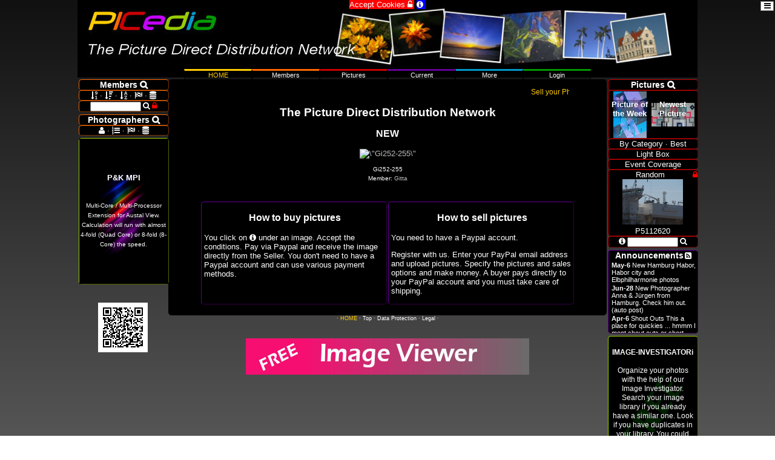

--- FILE ---
content_type: text/html; charset=utf-8
request_url: https://www.picedia.com/us/index.php
body_size: 5027
content:
<!DOCTYPE html>
<HTML><HEAD><meta charset="UTF-8"><META HTTP-EQUIV="content-language" CONTENT="en-US"><title>The Picture Direct Distribution Network </title><link rel="icon" type="image/x-icon" href="/favicon.ico"><meta name="viewport" content="width=device-width, user-scalable=yes, initial-scale=1.0"><link rel="stylesheet" href="/rd/black95.css" type="text/css" ><style>.gtab img{max-width:692px}.block img,.longtext img{max-width:572px}blockquote img{max-width:492px!important}pre{max-width:572px;overflow-x:scroll;overflow-y:auto}</style><script  >var THEME="black"; var PAGEWIDTH="1024"; var MGLANG="us"</script><script src="/rd/mg85.js" ></script><style>#f15 th{font-size:12px}#f15 td{vertical-align:top;text-align:center}#i15 img{height:77px;max-width:70px!important;margin:0px}#i15 td{width:80px;padding:0px}#promopic img{max-width:250px}#promopicd{width:270px;overflow:hidden;max-width:270px}</style></HEAD><BODY><NOSCRIPT><CENTER><IMG SRC="/rd/us_jscript.png"  ALT="" BORDER="0" WIDTH="480" HEIGHT="60"></CENTER></NOSCRIPT><center><a id=small href="small.php" title="Menu"><IMG SRC="/rd/Pblack10241.jpg" id="slide" BORDER="0" alt="" width="1024" style="max-width:1280px"></a><script  > CheckFrame(); window.focus(); </script><TABLE WIDTH="1024" CELLPADDING="0" CELLSPACING="0" id="bodytab"><TR><TD WIDTH="150" VALIGN="TOP" ALIGN="left" class="coltab"></TD><TD VALIGN="TOP" ALIGN="CENTER" ROWSPAN="2"><div id=gtab style="padding:15px;padding-top:0px;margin:0px;" class="gtab InnerArea"><h1 id="redmsg" class="h1" style="color:red;visibility:visible"></h1><FORM METHOD="POST" ACTION="nojs.php" id="fswitch"><input type="HIDDEN" name="furl"><input type="HIDDEN" name="mode"></FORM><center><MARQUEE class="highlight m600" STYLE="font-size:12px" scrolldelay=50 scrollamount=2>Sell your Photos, Paintings or Graphic Work at PICEDIA for free! Here it doesn't cost you arm and leg as with stock photo agencies. </MARQUEE><h1>The Picture Direct Distribution Network</h1><table class=m600><tr><h3>NEW</h3><div class=i460><a href=show_photo.php?4.43680><img id=lrgimg ALT=\"Gi252-255\" border=0></a><script  >var e=document.getElementById("lrgimg");e.src="/u/x489493/4/43680.jpg"</script><br><p class="sml">Gi252-255<br>Member: <a href="http://www.picedia.com/us/profile.php?4">Gitta</a><br><br></p></div></tr></table><div id=f15><TABLE width=auto style="max-width:770px;" ><TR><TD STYLE="width:300px;padding-left:4px" class=extraborder valign=top align=left><h3>How to buy pictures</h3><P class=longtext>You click on <samp>&#xF05A;</samp> under an image. Accept the conditions. Pay via Paypal and receive the image directly from the Seller. You don't need to have a Paypal account and can use various payment methods.</p></TD><TD STYLE="width:300px;padding-left:4px" class=extraborder valign=top align=left><center><h3>How to sell pictures</h3></center><div class=longtext><P>You need to have a Paypal account.</p><P>Register with us. Enter your PayPal email address and upload pictures. Specify the pictures and sales options and make money. A buyer pays directly to your PayPal account and you must take care of shipping.</p></div></TD></TR></TABLE></div></center></div><center><DIV id=bmenu CLASS="tny"  ALIGN="CENTER">&middot; <A class="nobr" HREF="index.php">HOME</A> &middot;<span id=totop> <A class="nobr" HREF="#">Top</A> &middot;</span> <A class="nobr" HREF="privacy.php">Data Protection</A> &middot; <A class="nobr" HREF="legal.php">Legal</A> &middot;</DIV><center><br><div style="width:468px;height:70px;"><div id=gg style="visibility:visible;display:block"><P><a  href="https://www.encoco.net/us/ImageViewer.html" title="Image Viewer"><img src="/rd/imgcomp.jpg" alt="Image Viewer" border=0><br></a></P></div></div></center></center><BR><BR> </td><TD class="coltab" align=left><div id=topmenucont style="position:absolute;z-index:3;left:0px;width:100%;margin-top:-20px;"><center><table><tr><td><div id=topmenu class=topmenu0 style="" ONMOUSEOVER="AdOff();" ONMOUSEOUT="AdOn();"><ul><li class=" mm1 mt1"><a href="index.php" >HOME</a><ul><li style="display:none"></li></ul></li><li class="mm2 mt2"><a href="showallnewest.php" >Members</a><ul><li><a href="photographer_db.php" >Photographers <samp>&#xF002;</samp> </a><ul class=menuright><li> <a href="photographer_index.php" target=_top title="Photo Index" class=FA>&#xf007;</a> &middot; <a href="photographer_list.php" target=_top title="A-Z" class=FA>&#xf0cb;</a> &middot; <a href="photographers_by_country.php" target=_top title="Photographers by Country" class=FA>&#xf11e;</a> &middot; <a href="photographer_db.php" target=_top title="Photographer Database" class=FA>&#xf1c0;</a> </li><li style="display:none"></li></ul></li><li ><a href="fans.php">Fans</a></li><li><a href="member_db.php" >Members <samp>&#xF002;</samp> </a><ul class=menuright><li> <a href="showallnewest.php" target=_top title="Newest Members first" class=FA>&#xf163;</a> &middot; <a href="mostpopular.php" target=_top title="Most popular members first" class=FA>&#xf161;</a> &middot; <a href="members.php" target=_top title="Alphabetical Index" class=FA>&#xf15d;</a> &middot; <a href="members_by_country.php" target=_top title="Members By Country" class=FA>&#xf11e;</a> &middot; <a href="member_db.php" target=_top title="Member Database" class=FA>&#xf1c0;</a> </li><li><FORM METHOD="POST" ACTION="xcms.php" style="margin:0" ID="qqsix2"><INPUT TYPE="TEXT" NAME="qsearch" SIZE="14" MAXLENGTH="64" class="qsearch" style="font-size:9px" readonly=readonly><a class="FA" onclick="ById('qqsix2').submit();" href="#" title="quick search; Enter ID, beginning of User Name or email address"> &#xf002; </a> <samp style="font-family:FA;color:red">&#xf023;</samp></FORM></LI><li style="display:none"></li></ul></li><li ><a href="al_logon.php">Login</a></li><li ><a href="register.php">Register</a></li><li style="display:none"></li></ul></li><li class="mm3 mt3"><a href="pictures_by_category.html" >Pictures</a><ul><LI class=mfpic2><a class="MFpic" style="height:78px;width:71px;background-repeat:no-repeat;background-position:center center;background-image:url(/u/u/t/pow35094.t.jpg);" href="picture_of_the_week.php"><span><br><b class="tr20">Picture of the Week</b></span></a><a class="MFpic" style="height:78px;width:71px;background-repeat:no-repeat;background-position:center center;background-image:url(/u/u/t/new43680.t.jpg);" href="gallery.php"><span><br><b class="tr20">Newest Picture</b></span></a></LI><li ><a href="pictures_by_category.html">By Category</a></li><li ><a href="lightbox_info.php">Light Box</a></li><li ><a href="event_coverage.php">Event Coverage</a></li><li ><a href="pictures_by_random.html">Random</a></li><li ><a href="best_pictures_by_ViewCount.html">Best Of The Best</a></li><li><FORM METHOD="GET" ACTION="gallery.php" style="margin:0" ID="qqsig1"><a class="FA" title="Info" href="#"  onClick="document.location='searchphotos.php';"> &#xf05a; </a><INPUT TYPE="TEXT" NAME="qsearch" SIZE="14" MAXLENGTH="64" class="qsearch" style="font-size:9px" ><a class="FA" onclick="ById('qqsig1').submit();" href="#" title="Search in photo captions"> &#xf002; </a></FORM></LI><li style="display:none"></li></ul></li><li class="mm4 mt4"><a href="news.php" >Current</a><ul><li><a href="news.php" >Announcements</a><ul class=menuright><li style="display:none"></li></ul></li><li style="display:none"></li></ul></li><li class="mm7 mt6 rightUL"><a href="small.php" >More</a><ul><li ><a href="site_features.php">Site Features</a></li><li><a href="polls.php" >Polls & Statistic</a><ul class=menuright><li ><a href="top_searches_1.html">Search Statistic</a></li><li ><a href="best_pictures_by_ViewCount.html">Best of the best photos</a></li><li style="display:none"></li></ul></li><li><a href="banners.php" >Banners & Free Stuff</a><ul class=menuright><li ><a href="banners.php">Banners</a></li><li ><a href="QR_code.html">QR Code Generator</a></li><li style="display:none"></li></ul></li><li><A HREF="/us/links.html">Links</A></li><li ><a href="email.php">Contact</a></li><li ><a href="register.php">Join</a></li><li style="display:none"></li></ul></li><li class="mm7 mt7 rightUL"><a href="al_logon.php" >Login</a><ul><li ><a href="al_logon.php">Login</a></li><li ><a href="register.php">Register</a></li><li style="display:none"></li></ul></li></ul></div></td></tr></table></center></div><div style="float:right"> <div class="langpos langsel setup"><a href="small.php" class="dfborder FA" style="text-align:center;vertical-align:middle;float:right;padding-bottom:1px;background-position:+20px top;background-color:white;color:#000" title="Settings">&nbsp;&#xF0C9;&nbsp;</a><br style="clear:both;"><A HREF="javascript:sws('white');" style="background-position:+20px top;background-color:white;color:#000" class="dfborder title="white">A</a><A HREF="javascript:sws('red');" style="background-position:+20px top;background-color:red;color:#fff" class="dfborder title="red">A</a><A HREF="javascript:sws('gray');" style="background-position:+20px top;background-color:gray;color:#fff" class="dfborder title="gray">A</a><A HREF="javascript:sws('indigo');" style="background-position:+20px top;background-color:indigo;color:#fff" class="dfborder title="indigo">A</a><div style="float:right">Color <samp style="font-family:FA;color:red">&#xf023;</samp>: </div><br style="clear:both;"><A HREF="javascript:sws('Full');" style="background-position:+20px top;" class="dfborder" title="Full"><span style="display:inline-block;background-color:gray;width:20px;height:13px;margin-left:0px"></span></a><A HREF="javascript:sws('DYN');" style="background-position:+20px top;" class="dfborder" title=""><span style="display:inline-block;background-color:gray;width:0px;height:13px;margin-left:10px"></span></a><div style="float:right">Width <samp style="font-family:FA;color:red">&#xf023;</samp>: </div><br style="clear:both;"><A HREF="/de/index.php" style="background-position:-40px top;background-color:gray" class="dfborder" hreflang="de" title="German"></a><div style="float:right">Language: </div><br style="clear:both;"><A HREF="https://mobile.picedia.com/us/index.html" style="background-position:+20px top;font-size:18px;text-align:center" class="dfborder FA" title="Mobile Version">&#xf10b;</a></div></div></TD></TR><TR><TD VALIGN="TOP" WIDTH="150" ALIGN="CENTER" class="sidecol"><div class=mm2><ul><li ><a class="h5" href="member_db.php" title="Member Database">Members <samp>&#xF002;</samp> </a></li><li> <a href="showallnewest.php" target=_top title="Newest Members first" class=FA>&#xf163;</a> &middot; <a href="mostpopular.php" target=_top title="Most popular members first" class=FA>&#xf161;</a> &middot; <a href="members.php" target=_top title="Alphabetical Index" class=FA>&#xf15d;</a> &middot; <a href="members_by_country.php" target=_top title="Members By Country" class=FA>&#xf11e;</a> &middot; <a href="member_db.php" target=_top title="Member Database" class=FA>&#xf1c0;</a> </li><li><FORM METHOD="POST" ACTION="xcms.php" style="margin:0" ID="qqsix0"><INPUT TYPE="TEXT" NAME="qsearch" SIZE="14" MAXLENGTH="64" class="qsearch" style="font-size:9px" readonly=readonly><a class="FA" onclick="ById('qqsix0').submit();" href="#" title="quick search; Enter ID, beginning of User Name or email address"> &#xf002; </a> <samp style="font-family:FA;color:red">&#xf023;</samp></FORM></LI><LI class=msplitter></LI></ul></div><div class=mm2><ul></ul></div><div class=mm2><UL><li ><a class="h5" href="photographer_db.php">Photographers <samp>&#xF002;</samp> </a></li><li> <a href="photographer_index.php" target=_top title="Photo Index" class=FA>&#xf007;</a> &middot; <a href="photographer_list.php" target=_top title="A-Z" class=FA>&#xf0cb;</a> &middot; <a href="photographers_by_country.php" target=_top title="Photographers by Country" class=FA>&#xf11e;</a> &middot; <a href="photographer_db.php" target=_top title="Photographer Database" class=FA>&#xf1c0;</a> </li><LI class=msplitter></LI></UL></div><div class=mm4><ul></ul></div><div class=mm8><UL><LI class=mgadli><a target=_top href="https://www.encoco.com"><b>P&amp;K MPI</b><br><br><br><span style="font-size:10px">Multi-Core / Multi-Processor Extension for Austal View. <BR>Calculation will run with almost 4-fold (Quad Core) or 8-fold (8-Core) the speed.</span></a></LI></UL></div><br><br><a href="QR_code.html" title="QRCode for current page" id="qrc"></a></TD><TD VALIGN="TOP" WIDTH="150" ALIGN="CENTER" class="sidecol"><div class=mm3><ul><li ><a class="h5" href="searchphotos.php">Pictures <samp>&#xF002;</samp> </a></li><LI class=mfpic2><a class="MFpic" style="height:78px;width:71px;background-repeat:no-repeat;background-position:center center;background-image:url(/u/u/t/pow35094.t.jpg);" href="picture_of_the_week.php"><span><br><b class="tr20">Picture of the Week</b></span></a><a class="MFpic" style="height:78px;width:71px;background-repeat:no-repeat;background-position:center center;background-image:url(/u/u/t/new43680.t.jpg);" href="gallery.php"><span><br><b class="tr20">Newest Picture</b></span></a></LI><li> <a href="pictures_by_category.html">By Category</a> &middot; <a href="best_pictures_by_ViewCount.html">Best</a></li><li ><a href="lightbox_info.php">Light Box</a></li><li ><a href="event_coverage.php">Event Coverage</a></li><li id="xpic"><a href="/us/pictures_by_random.html">Random</a><span style="float:right"> <samp style="font-family:FA;color:red">&#xf023;</samp></span><center id=RanImg><a target="_top" href="photo_2543_40697.html"><img alt="Random Picture" src="/u/u/2543/40697.t.jpg"><br>P5112620</a></center></li><li><FORM METHOD="GET" ACTION="gallery.php" style="margin:0" ID="qqsig0"><a class="FA" title="Info" href="#"  onClick="document.location='searchphotos.php';"> &#xf05a; </a><INPUT TYPE="TEXT" NAME="qsearch" SIZE="14" MAXLENGTH="64" class="qsearch" style="font-size:9px" ><a class="FA" onclick="ById('qqsig0').submit();" href="#" title="Search in photo captions"> &#xf002; </a></FORM></LI><LI class=msplitter></LI></UL></div><div class=mm4><ul><li><A HREF="/us/news.php" TARGET="_top" class="h5 nobr ">Announcements</A><A HREF="Latest_Announcements.xml" type="application/atom+xml" class="FA" title="Atom News Feed Latest Announcements.xml">&#xF143;</A><div class="sidebox sideboxl" id=shouts><p><b>May-6 </b><a target=_top href="bb.php?p=10#10">New Hamburg Habor, Habor city and Elbphilharmonie photos</a></p><p><b>Jun-28 </b><a target=_top href="bb.php?p=8#8">New Photographer Anna & Jürgen from Hamburg. Check him out. (auto post)</a></p><p><b>Apr-6 </b><a target=_top href="bb.php?p=1#1">Shout Outs This a place for quickies ... hmmm I ment shout outs or short announcements.</a></p><p><b>Oct-28 </b><a target=_top href="bb.php?p=7#7">New photos!!!</a></p><p><b>Sep-28 </b><a target=_top href="bb.php?p=6#6">Nun mit Diashow in einigen Bildergalerien. Sehen Sie nach o_o</a></p><p><b>Sep-24 </b><a target=_top href="bb.php?p=5#5">Nun k&ouml;nnt Ihr mehrere &Auml;nderungen an mehreren Bildern gleichzeitig durchf&uuml;hren!</a></p><p><b>Aug-5 </b><a target=_top href="bb.php?p=4#4">New Photographer Rowald from Kihei. Check him out. (auto post)</a></p><p><b>Aug-1 </b><a target=_top href="bb.php?p=3#3">New Artist Gitta2 from hamburg. Check her out. (auto post)</a></p><p><b>Jun-29 </b><a target=_top href="bb.php?p=2#2">hello</a></p><div class="navstr tny" align=center><a target=_top  href="bb.php?t=600">View All</a></div></div></li><LI class=msplitter></LI></ul></div><div class=mm8><ul><li><center><a  style="margin:0px;padding:0px;width:auto;padding:4px;display:table-cell;text-decoration:none;background-position: center center;background-repeat:no-repeat;height:240px;vertical-align:middle;text-align:center;overflow:hidden;background-image:url(/rd/free114.png);font-size:12px"  href="https://www.encoco.net" title="Image Investigator / Image Comparer"><b>IMAGE-INVESTIGATORi</b><br><br>Organize your photos with the help of our Image Investigator. Search your image library if you already have a similar one. Look if you have duplicates in your library. You could possibly identify a copyright infringement or other miss-use of your images.</a></center></li></ul></div></TD></TR></TABLE><br></center><div id=sloading class="FA spin" style="font-size:64px;display:none;position:absolute;z-index:3;color:gray"><div class=box64>&#xf110;</div></div><BR><div align=center class="tny center nobr" id=legal>&copy; 2003-2025 picedia.com. All rights reserved worldwide.</div><script src="/rd/qrc52.js" ></script><script  >if(B64EI) addLoadEvent(updateQrcode);</script><div id=aCookie style="position:absolute;z-index:100;top:0px;width:100%"><div style="text-align:center"><span style="cursor:pointer;background-color:red;color:white" onClick="setCK();window.location.reload();">Accept Cookies <samp>&#xf13e;&nbsp;</span></span> <a href="privacy.php" style="background-color:blue;color:white"><samp>&#xF05a;</samp>&nbsp;</a></div></div></body></html>

--- FILE ---
content_type: text/css
request_url: https://www.picedia.com/rd/black95.css
body_size: 4031
content:
body{margin:0px;padding:0px;font-size:13px;line-height:15px;min-height:100%}html{height:100%}@font-face{font-family:'FA';src:url('/rd/fontawesome.eot');src:url('/rd/fontawesome.eot?#iefix') format('embedded-opentype'),url('/rd/fontawesome.woff2') format('woff2'),url('/rd/fontawesome.woff') format('woff'),url('/rd/fontawesome.ttf') format('truetype'),url('/rd/fontawesome.svg') format('svg')}samp,.FA{font-family:FA}@media screen and (min-width:640px){.desktop_only{display:initial}.desktop_msg{display:none}}@media screen and (max-width:639px){.desktop_only{display:none}.desktop_msg{display:initial;color:red}}input,select,textarea,button{font-size:12px}textarea{overflow:auto}a{text-decoration:none}a:hover{text-decoration:underline}h5,.h5{font-size:14px;line-height:16px;font-weight:bold;margin:2px}@keyframes blink{0%{color:red}100%{color:inherit}}@-webkit-keyframes blink{0%{color:red}100%{color:inherit}}.blink{-webkit-animation:blink 1s linear infinite;-moz-animation:blink 1s linear infinite;animation:blink 1s linear infinite}font[size="7"]{font-size:20px}font[size="6"]{font-size:18px}font[size="5"]{font-size:16px}font[size="4"]{font-size:16px}h4{font-size:15px;line-height:17px}h3{font-size:16px;line-height:18px}h2{font-size:17px;line-height:19px}h1{font-size:19px;line-height:21px}.center{margin-left:auto;margin-right:auto}.smalltext{font-size:11px;line-height:12px}.longtext{text-align:left;font-size:13px}.hint{font-size:11px;font-style:italic;text-align:left}.sml{font-size:10px}.xsml{font-size:11px}.tny,.tny input,.tny select{font-size:9px!important;line-height:10px}.tny select{width:80%;max-width:40px}.tab{font-size:13px;line-height:12px;text-align:left}.qclose{float:right;border:1px outset;padding:2px}.tsright{width:auto!important;text-align:center!important;overflow:hidden}.vitals{width:50%;min-width:300px;display:inline-block;vertical-align:top}.priceth{display:none}.navstr a{font-weight:bold;padding:1px;white-space:nowrap;display:inline-block;min-width:14px;text-align:center}.navstr img{vertical-align:middle;border:none;margin:0px}.navstr s{text-decoration:none;border:1px solid gray;padding:1px;display:inline-block;min-width:14px;text-align:center}.navstr{margin:8px}.navstr select{max-width:100px}pre{font-family:Tahoma;white-space:pre-wrap}.pictab td{text-align:center;padding-top:4px;width:25%;overflow:hidden;text-overflow:ellipsis}.pictab *{font-size:9px;line-height:11px}.pictab{width:96%;max-width:800px;table-layout:fixed}.pictab * img{border:none}.verified{display:inline-block;width:36px;font-size:36px;text-align:center}.verified div{width:36px;height:36px;font-size:30px;position:absolute;z-index:2}#verified a{color:gold}#verified div{color:green}#nverified a{color:gray}#nverified div{color:black}.marginA{margin:auto}.centerT{text-align:center}.gtab{text-align:left;hyphens:auto}.gtab img{height:auto}#gtab,.extraborder,.pictab td{-moz-border-radius:5px;-webkit-border-radius:5px;border-radius:5px}.sidecol li{-moz-border-radius:5px;-webkit-border-radius:5px;border-radius:5px}.sidebox{text-align:left;margin-left:3px}.sidebox a{font-size:11px;line-height:12px}.sidebox p{font-size:11px;margin:2px;line-height:12px}.sideboxl{height:120px;width:143px;max-width:143px}.sideboxl{overflow:hidden}.sideboxl:hover{overflow-x:hidden;overflow-y:scroll}code{background-color:#FF9;color:black;max-width:480px;display:block;border:solid 1px red}.top10{text-align:left}.top10 div{margin:0px;margin-top:1px;padding:0px;height:2px;overflow:hidden}.texticon{background-image:none!important;width:auto!important}.flagimg{width:38px;height:15px;display:inline-block;background-image:url("/rd/flagcol.png");background-repeat:no-repeat}.flags{width:20px;height:13px;border:1px solid black;background-image:url("/rd/flagrow.png");display:inline-block;margin:0px}@media print{.dfborder,.hlborder{display:none!important}}.langpos{position:absolute;z-index:101;top:0px;line-height:13px;right:0px;text-align:left}.langsel a{width:20px;height:13px;background-image:url("/rd/flagrow.png");display:block;float:right;margin:2px;background-repeat:no-repeat}.langflag{width:20px;height:13px;border:none;background-image:url("/rd/flagrow.png");display:inline-block;background-repeat:no-repeat}.setup{height:19px;overflow:hidden;width:24px}.setup:hover{height:auto;width:auto}.lng{font-style:italic;margin:0px;padding:0px;padding-left:2px;border-left-width:1px;border-left-style:solid}.us,.de,.es,.uk{background-repeat:no-repeat;margin:0px;padding:0px;padding-left:2px;padding-top:2px;border-left-width:1px;border-left-style:solid}.us{background-image:url(/rd/us.png)}.de{background-image:url(/rd/de.png)}.es{background-image:url(/rd/es.png)}.uk{background-image:url(/rd/uk.png)}.w600{width:600px}.m600{max-width:600px}.i460 img{max-width:460px!important;max-height:460px;aspect-ratio:1/1}.whitenav a{color:gray!important;background-color:white!important}.redtext{color:red}.redwhite{color:white!important;background-color:red!important}#SOinput{display:none;position:absolute;z-index:5;left:100px;top:100px;height:20px;width:200px;background-color:#FF9;color:black;margin-top:8px}#trueContainer img{vertical-align:middle}.wlimit input[type="text"],.wlimit textarea,.wlimit select{width:90%}.wlimit3 input[type="text"],.wlimit3 textarea,.wlimit3 select{width:30%}.wlimit4 input[type="text"],.wlimit4 textarea,.wlimit4 select{width:20%}.lft{text-align:right;vertical-align:top;width:120px}.cnt{text-align:left;vertical-align:top;width:240px}.coltab{margin:0px;padding:0px;line-height:2px}#shouts:hover,#forum:hover,#castings:hover{overflow:scroll;overflow-x:hidden;overflow-y:scroll}.box{border-collapse:separate;border-spacing:2px}.box td{width:137px;height:14px;padding:1px;text-align:center}.avt{margin:0px;padding:0px}.avt img{border:0px}.avt td{text-align:center;font-size:9px}.fleft{float:left}.flag{border:none;margin-left:3px;margin-right:3px}.thumb,.thumb img{border:none}.collapse{border-collapse:collapse}.btx{font-size:14px}.btb,.bhc{border:none}.fsh{font-size:72px;font-style:italic ;font-family:serif;font-weight:bold}.sub{position:relative;left:44px;z-index:3}#rpic{overflow:hidden}#rpic *{border:none;font-size:9px}.autow,.autow A{width:auto!important}.shortm,.shortm A{width:40px!important}.m1 img,.m2 img,.m3 img,.m4 img,.m5 img,.m6 img,.m7 img,.m8 img{border:none}.aubg *{border:none!important}.f10x *{font-size:10px}.MsgCntr textarea{background-image:none}.MsgTab{width:760px}.MsgEntry{width:660px}.MsgSide{width:100px}.MsgCntr,.MsgCntr textarea{width:560px}.MsgCntr img{max-width:560px}#nav a{white-space:nowrap}.nobr{white-space:nowrap}.ts1{line-height:16px;margin:0px;width:100%;max-width:800px;margin-top:9px}.ts1 th{font-size:11px;font-weight:normal;text-align:right;padding-right:8px;width:100px;vertical-align:top;margin:1px}.ts1 td{font-size:14px;text-align:left;padding:1px;border:none;margin:1px}.tt td{font-size:12px;text-align:center}.tt th{font-size:12px}.tt table{border-collapse:collapse;border-spacing:1px;border:1px;empty-cells:show}.tab{font-size:10px;line-height:12px;text-align:left}table{border-width:1px}.LBtab img{max-width:40px}.LBtab *{font-size:9px!important}.LBtab * tr{height:auto!important}.LBtab *{line-height:normal!important}.LBtab * a{width:auto}.qsi{position:absolute;z-index:2;width:330px;border:1px;border-style:outset}.mand{border-color:red}.colsblock{-webkit-column-width:150px;-moz-column-width:150px;column-width:150px;margin-left:auto;margin-right:auto}.trunc{overflow:hidden;text-overflow:ellipsis}.grid th{border:none}#ST{position:relative;z-index:3;float:left}.smiy,.smig,.smir,.smiw{font-size:larger;font-weight:bold;color:#fc0!important}.smig{color:lime!important}.smir{color:red!important}.smiw{color:white!important}#LiteH{color:red;font-size:48px;width:800px;height:80px;background:#ff0;background:-moz-linear-gradient(left,#ff0 0%,#f11 100%);background:-webkit-gradient(linear,left top,right top,color-stop(0%,#ff0),color-stop(100%,#f11));background:-webkit-linear-gradient(left,#ff0 0%,#f11 100%);background:-o-linear-gradient(left,#ff0 0%,#f11 100%);background:-ms-linear-gradient(left,#ff0 0%,#f11 100%);background:linear-gradient(to right,#ff0 0%,#f11 100%);filter:progid:DXImageTransform.Microsoft.gradient( startColorstr="#ff0",endColorstr="#f11",GradientType=1 )}.topmenu0 ul li{width:110px}.topmenu640 ul li{width:92px}.topmenu480 ul li{width:64px}.topmenu320{width:96%}.topmenu320 ul li{width:15.7%}body{font-family:Arial,sans-serif,Verdana;background-color:#111;color:white;background:-moz-linear-gradient(top,#111,#555);background:-webkit-gradient(linear,left top,left bottom,from(#111),to(#555));background:linear-gradient(top,#111,#555);-ms-filter:"progid:DXImageTransform.Microsoft.gradient(startColorstr=#111,endColorstr=#555)";background-attachment:fixed!important}.dfborder{border:1px solid gray}.hlborder{border:1px solid #FC0}.utab{text-align:center;padding-left:5%;padding-right:5%}.utab div{width:10%;float:left;overflow:hidden;margin:0px}.utab img{width:95%;border:none}.utab a{font-size:9px}#legal{background-color:#111;color:white}a{color:white}a:hover{color:#f60}.qsi{background-color:black;border:1px outset}blockquote{background-color:gray;border:solid 1px orange}.ts th{color:gray}.ts td{color:white;background-color:#000}.ts a{color:#BBB}.gtab{background-color:#000;color:white;border:1px solid black}.gtab a:hover{color:#f60}.gtab a{color:#BBB}.pictab td{background-color:#222;border:1px solid #000}.pictab td:hover{background-color:#000;border:#C00 solid 1px}.mandb{background-color:red;border-color:red}.highlight{color:#FC0}.curcat{color:#FC0!important}.hrborder{color:#b03}.sidebox{background-color:#000}.box td{background-color:#000;color:white;border:#b03 1px outset}.box{border:#b03 1px solid}.r16 a:hover,#i15 td:hover{background-color:#222}.r16{background-image:url(/rd/tr30.png)}.button{background-color:#000;color:white}.minithumb{border:1px outset #b03!important}.minithumbh{background-color:#b03;border:2px outset #FC0!important}.navstr a{color:white;background-color:#000;border:2px outset #424}.navstr a:hover{border:#424 2px inset}.block{background-color:#000;border:1px #111 solid}.extraborder{border:1px solid #609;border-color:#609 #304 #304 #609}.topborder{border-top:#b03 1px solid}.top10 div{background-color:#FC0}.avt td{border:1px solid black}.lng{border-color:gray}.us,.de,.es,.uk{border-color:gray}.tt td{border:solid 1px #b03}.tp td{border-top:1px outset #b03}.bborder{border:none;border-bottom:1px #b03 solid}.tborder{border:none;border-top:1px #b03 solid!important}.grid td{border:solid 1px;border-color:#609 #000 #304 #000}.tsright{border-bottom:#f60 solid 1px}.tr20{background-image:url(/rd/tr30.png);background-repeat:repeat!important}*{SCROLLBAR-FACE-COLOR:#444;SCROLLBAR-HIGHLIGHT-COLOR:#000;SCROLLBAR-SHADOW-COLOR:#000;SCROLLBAR-ARROW-COLOR:#fff;SCROLLBAR-TRACK-COLOR:#000;SCROLLBAR-DARKSHADOW-COLOR:#000;SCROLLBAR-BASE-COLOR:#000;scrollbar-3d-light-color:#000}.mgadli a{height:240px;overflow:hidden;display:table-cell;background-image:url(/rd/stripes.jpg);background-position:center center;vertical-align:middle;width:147px}.mm1 ul li,.mm2 ul li,.mm3 ul li,.mm4 ul li,.mm5 ul li,.mm6 ul li,.mm7 ul li,.mm8 ul li{border:1px solid black}.mm2 ul li{border-color:#f60 #730 #730 #f60}.mm3 ul li{border-color:#C00 #600 #600 #C00}.mm4 ul li{border-color:#609 #304 #304 #609}.mm5 ul li{border-color:#009 #004 #004 #009}.mm6 ul li{border-color:#09c #046 #046 #09c}.mm7 ul li{border-color:#090 #040 #040 #090}.mm8 ul li{border-color:#9c0 #560 #560 #9c0}.mt1,.mt2,.mt3,.mt4,.mt5,.mt6,.mt7,.mt8{border:solid 1px black;border-top-width:3px}.mt1{border-color:#fc0 black black black}.mt2{border-color:#f60 black black black}.mt3{border-color:#C00 black black black}.mt4{border-color:#609 black black black}.mt5{border-color:#009 black black black}.mt6{border-color:#09c black black black}.mt7{border-color:#090 black black black}.mt8{border-color:#9c0 black black black}.mfpic2{height:78px;overflow:hidden}.MFpic,.MFpic div{height:78px;width:71px}.MFpic div{display:table-cell;vertical-align:middle;text-align:center}.MFpic{float:left}.MFpic *{background-repeat:no-repeat;background-position:center center}.sidecol li,.sidecol ul{list-style-type:none;text-align:center;margin:0px;padding:0px;width:147px}.sidecol li{background-color:black}.sidecol li:hover,.sidecol li:hover>div{background-color:#222}.sidecol{vertical-align:top;margin:0px;padding:0px;width:150px}.msplitter{border:none!important;height:4px;background-color:transparent!important}.lismall li{border:transparent 1px solid!important;font-size:20px;line-height:24px}.pagenenu li{float:left;list-style-type:none;text-align:center;font-size:11px;FONT-FAMILY:arial,verdana,sans-serif;font-weight:400;background-color:black}#topmenu ul li{display:inline-block;position:relative;background-color:transparent;background-image:url(/rd/tr30.png)}#topmenu li ul,#topmenu li ul li{width:147px!important}#topmenu li ul li{background-color:black}#topmenu li{list-style-type:none;text-align:center;font-size:11px;FONT-FAMILY:arial,verdana,sans-serif;font-weight:400;background-color:black}#topmenu li{line-height:14px}#topmenu ul{line-height:14px}#topmenu li,#topmenu ul{margin:0px;padding:0px}#topmenu li ul{position:absolute;z-index:100;display:none;height:auto}#topmenu .menuleft{margin-left:-147px!important;margin-top:-14px}#topmenu .menuright{left:147px!important;margin-top:-14px}#topmenu li:hover ul ul,#topmenu li:hover ul ul ul,#topmenu li.ie6hover ul ul,#topmenu li.ie6hover ul ul ul{display:none}#topmenu li:hover ul,#topmenu li li:hover ul,#topmenu li li li:hover ul,#topmenu li.ie6hover ul,#topmenu li li.ie6hover ul,#topmenu li li li.ie6hover ul{display:block}#topmenu li:hover{background-color:#222}.ie6hover ul{top:14px;left:0px}.ie6hover{background-color:#222!important}.rightUL ul{right:0px}.catlst a{display:none}.catlst{cursor:pointer}.catlst b{border:solid 1px;border-style:outset}.navFA a{font-size:20px!important;display:table-cell;width:1.1em;height:1.1em;vertical-align:middle;padding:0.2ex;text-align:center;border-radius:7%}.navWB{position:absolute;z-index:3;display:none;width:24px;margin:4px}.navWB a,.navWBa{font-size:14px;display:table-cell;width:18px;height:18px;vertical-align:middle;text-align:center;border-radius:7%;background-color:black;color:white}.navWBo a{font-size:14px;display:table-cell;width:18px;height:18px;vertical-align:middle;text-align:center;border-radius:7%;background-color:black;color:white;float:right;margin:2px}.vtop{vertical-align:top}@-ms-keyframes sweep{to{-ms-transform:rotate(360deg)}}@-webkit-keyframes sweep{to{-webkit-transform:rotate(360deg)}}@-moz-keyframes sweep{to{-moz-transform:rotate(360deg)}}@keyframes sweep{to{transform:rotate(360deg)}}.spin{-webkit-animation:sweep 1s infinite linear;-ms-animation:sweep 1s infinite linear;-moz-animation:sweep 1s infinite linear;animation:sweep 1s infinite linear}.box64{width:64px;height:64px;text-align:center;vertical-align:middle;display:table-cell}#navol li{float:left;list-style-type:none}

--- FILE ---
content_type: application/javascript
request_url: https://www.picedia.com/rd/mg85.js
body_size: 7413
content:
function CheckFrame(){};function ById(k){return document.getElementById(k)};function fitFontSize(k,q,A){k.style.fontSize=A+"px";var B=parseInt(k.style.fontSize),C=k.offsetWidth;C>q&&(B=B*q/C,k.style.fontSize=B+"px");q=k.offsetHeight;q>A&&(k.style.fontSize=B*A/q+"px");k.style.visibility="visible"};function replaceHtml(k,q){var A="string"===typeof k?ById(k):k,B=A.cloneNode(!1);B.innerHTML=q;A.parentNode.replaceChild(B,A);return B};function addLoadEvent(k){var q=window.onload;window.onload="function"!=typeof window.onload?k:function(){q&&q();k()}};function LangRequest(k){var q=NewXMLHttpRequest(),A;q&&(q.open("GET","xcms.php?l="+k,!1),q.send(null),A=q.responseText);return A};function chkField(k,q){return k.value.length<q?(alert(k.name+" "+LangRequest("MsgMandatory")),k.focus(),!1):!0}function chkEMail(k){return 5>k.value.length||-1==k.value.indexOf("@")||-1==k.value.indexOf(".")?(alert(k.name+" "+LangRequest("MsgWrongEMail")),k.focus(),!1):!0};function WinLoc(k){window.location=k}function NewXMLHttpRequest(){if(window.XMLHttpRequest)return new XMLHttpRequest;if(window.ActiveXObject)return new ActiveXObject("Microsoft.XMLHTTP");alert("Your browser does not support XMLHTTP!")}
function CheckNewMail(k){var q=NewXMLHttpRequest();q&&(q.open("POST","al_stat.php?"+k,!0),param="mode=h",q.setRequestHeader("Content-type","application/x-www-form-urlencoded"),q.onreadystatechange=function(){4==q.readyState&&(0<q.responseText?replaceHtml("MailIndicator",'<IMG style="border:none" SRC="/rd/yougotmail.gif" ALT="My Home" align=bottom BORDER="0" id="MailIndicator">'):window.setTimeout("CheckNewMail("+k+")",6E4))},q.send(param))}function trim(k){return k.replace(/^\s*|\s*$/g,"")}
function sws(k){if(checkCK())return e=ById("fswitch"),e.furl.value=window.location,e.mode.value=k,e.action="/"+MGLANG+"/xcms.php",e.submit(),!1}function ReloadTop(){top.location.reload();return!0}
function PA(k){var q=k.options.selectedIndex,A=k.options[q].value,q=k.options[q].text;k.options.selectedIndex=0;c=A.substring(0,1);if("-"!=c)if("E"==c)a="edit_photo.php?"+A,window.location.href=a;else if("S"==c)a="picturesales.php?"+A,window.location.href=a;else if("C"==c)a="xcms.php?albm?"+A,window.location.href=a;else{if("D"==c){if(!confirm(q+"?"))return}else if("f"==c){if(q=LangRequest("PromotePhotoHint"),!confirm(q+"?"))return}else{if("&"==c){s=window.location.href;q=s.indexOf("&");0<q&&(s=s.substring(0,
q));q=s.indexOf("?");-1==q&&(s+="?");window.location.href=s+A;return}"A"==c&&alert(LangRequest("F5"))}sws(A)}}function adjust_ifr_h(k){if(k.contentDocument)h=k.contentDocument.documentElement.offsetHeight+32;else if(k.contentWindow)h=k.contentWindow.document.body.scrollHeight+20;else return;k.setAttribute("height",h)}
function CorrectMapCoordsR(){img=ById("lrgimg");var k=img.height;0==k&&(k=img.offsetHeight);0==k&&(k=img.style.pixelHeight);var q=img.width;0==q&&(q=img.offsetWidth);0==q&&(q=img.style.pixelWidth);var A=ClientHeight();o=ById("bodytab");var B=0,C=0;if(o&&(B=o.offsetWidth,0==B&&(B=o.style.pixelWidth),o=ById("slide")))C=o.offsetWidth,0==C&&(C=o.style.pixelWidth);0<C&&C-2>B?(C-=B-C,q>C&&(img.style.width=C+"px",o=ById("zoomin"),o.style.display="block")):k>A+2&&0<A&&(img.style.height=A+"px",o=ById("zoomin"),
o.style.display="block");CorrectMapCoords()}function CorrectMapCoords(){(o=ById("imgovlL"))?(hl=o.offsetHeight,0==hl&&(hl=200)):hl=200;(o=ById("imgovlR"))?(hr=o.offsetHeight,0==hr&&(hr=200)):hr=200;o=ById("lrgimg");w=o.offsetWidth;0==w&&(w=o.style.pixelWidth);h=o.offsetHeight;0==h&&(h=o.style.pixelHeight);if(o=ById("previmg"))o.coords="0,"+hl+","+w/10+","+h;if(o=ById("nextimg"))o.coords=9*(w/10)+","+hr+","+w+","+h}
function showImgOvl(k){0==k?(ById("imgovlL").style.display="block",ById("imgovlR").style.display="block",CorrectMapCoords()):ById(k).style.display="block"}function hideImgOvl(k){0==k?(ById("imgovlL").style.display="none",ById("imgovlR").style.display="none",CorrectMapCoords()):ById(k).style.display="none"}function HideId(k){"string"===typeof k&&(k=ById(k));k&&(k.style.visibility="hidden")}function ShowId(k){"string"===typeof k&&(k=ById(k));k&&(k.style.visibility="visible")}
function ZoomIt(){z=ById("zoomin");z.style.display="none";i=ById("lrgimg");i.src=z.href;i.style.width="auto";i.style.height="auto";CorrectMapCoords()}function HWidth(k){var q=ClientWidth();q>k&&(q=k);return 1280<q?1920:1024<q?1280:800<q?1024:640<q?800:480<q?640:480}
function ClientWidth(){f=window;if(f.document.documentElement)w=f.document.documentElement.clientWidth;else if(f.document.body)w=f.document.body.clientWidth;else if(f.clientWidth)w=f.clientWidth;else if(f.innerWidth)w=f.innerWidth;else return 0;return w}
function ClientHeight(){f=window;if(f.document.documentElement)w=f.document.documentElement.clientHeight;else if(f.document.body)w=f.document.body.clientHeight;else if(f.clientHeight)w=f.clientHeight;else if(f.innerHeight)w=f.innerHeight;else return 0;return w}var fw;function ShowBtnCode(k){fw&&!1==fw.closed&&fw.close();fw=window.open("window.php?bt?"+k,"xxx","left=100,top=100,height=250,width=700,scrollbars");return!1}
function HighlightLink(k){u=decodeURIComponent(k.URL);u=u.replace(/\\/g,"");u=u.replace(/\//g,"");t=k.getElementsByTagName("a");n=t.length;for(k=0;k<n;++k)x=t[k],x.href&&(h=decodeURIComponent(x.href),h=h.replace(/\//g,""),h==u&&(x.style.color="#FFCC00"))}
function squarePicTab(){t=document.getElementsByTagName("table");n=t.length;for(var k=0;k<n;++k)if(x=t[k],-1<x.className.indexOf("pictab")&&(d=x.getElementsByTagName("td"))){m=d.length;for(var q=0;q<m;++q)w=d[q].offsetWidth,200>w&&(d[q].style.height=w+"px")}}function CenterMenu(){if((x=ById("topmenucont"))&&x.offsetWidth<ClientWidth())x.style.width=ClientWidth()+"px"}function DoResize(){CenterMenu();checkCK()&&(document.cookie="B="+ClientWidth()+";SameSite=Lax");AdjustTitle()}
function AdjustTitle(){var k=ById("an1"),q=ById("txhd");k&&(q&&"gray"==THEME)&&fitFontSize(k,q.offsetWidth,q.offsetHeight)}function setIE6(){if(o=ById("topmenucont"))o.style.width=ClientWidth()+"px"}function AdOn(){if(g=ById("gg"))g.style.visibility="visible"}function AdOff(){if(g=ById("gg"))g.style.visibility="hidden"}
function RandHist(k){el=ById("RanImg");n=nHist-1;iHist+=k;iHist>n&&(iHist=0);0>iHist&&(iHist=n);a=aHist[iHist];a=a.split("|");k=el.getElementsByTagName("a")[0];k.href="photo_"+a[0]+"_"+a[1]+".html#T";k.nodeValue=a[2];k=k.getElementsByTagName("img")[0];var q=k.src.indexOf("/u/u/");k.src=k.src.substring(0,q+5)+a[0]+"/"+a[1]+".t.jpg"}function IsLocalFile(k){e=k.toLowerCase();(-1<e.indexOf("file://")||-1<e.indexOf('src="c'))&&alert(LangRequest("MsgLocalFile"))}fw=!1;
function PopWin(k){fw&&!1==fw.closed&&fw.close();fw=window.open("xcms.php?"+k,"xxx","left=100,top=100,height=500,width=650,scroll")}function GetAge(k){var q=new Date;yy=q.getFullYear();mm=q.getMonth()+1;dd=q.getDate();y=k.substring(0,4);m=k.substring(5,7);d=k.substring(8,10);t=yy-y-1;if(mm>m||mm==m&&dd>=d)t+=1;return 13<t&&99>t?t:""}function hasFlash(){return!1}
function fPlayer(k,q,A,B,C){i=ById(C);w=i.offsetWidth;h=i.offsetHeight;400>w&&(w*=q,h*=q);d=ById(B);d.style.width=w+64+"px";a=ById(A);q=k.split(".");ext=1<q.length?q.pop():"";null==a&&(a=document.createElement("video"),a.setAttribute("id",A),d.appendChild(a),s=document.createElement("source"),a.appendChild(s),x=document.createTextNode('<a href="http://'+window.location.hostname+k+'">Play</a>'),a.appendChild(x));s.src="http://"+window.location.hostname+k;s.type="video/"+ext;a.controls=!0;a.autoplay=
!0;0<w&&(a.width=w,a.height=h);a.style.display="block";i.style.display="none"}function OverlayPlayer(k){fPlayer(k,1,"oplayer","imageContainer","lightboxImage")}function InlayPlayer(k){fPlayer(k,2,"iplayer","imgcont","lrgimg")}function absPos(k){var q=curtop=0;if(k.offsetParent){do q+=k.offsetLeft,curtop+=k.offsetTop;while(k=k.offsetParent);return[q,curtop]}}var SOtimer,SOinput,SOtext;
function checkSOlen(k){SOtimer&&clearTimeout(SOtimer);SOinput||(oBody=document.getElementsByTagName("body"),oBody=oBody[0],SOinput=document.createElement("div"),SOinput.setAttribute("id","SOinput"),oBody.appendChild(SOinput),SOtext=LangRequest("SOtext"));a=absPos(k);SOinput.style.left=a[0]+"px";SOinput.style.top=a[1]+k.offsetHeight+"px";SOinput.style.display="block";SOinput.innerHTML=k.maxLength-k.value.length+" "+SOtext;SOtimer=window.setTimeout("SOinput.style.display='none';",3E3)}
function topmenuIEinit(k){k=ById(k).getElementsByTagName("li");for(var q=0;q<k.length;++q)k[q].onmouseover=function(){this.className+=" ie6hover"},k[q].onmouseout=function(){this.className=this.className.replace(/ ie6hover/g,"")}}function dopulldown(){a=ById("pulldown");"block"==a.style.display?a.style.display="none":(p=absPos(ById("selimg")),a.style.left=p[0]+2+"px",a.style.top=p[1]+24+"px",a.style.display="block")}
function dopullup(k){a=ById("selimg");a.src=k.src;ById("FONT").value=k.alt;ById("pulldown").style.display="none"}function goPN(){if(document.cookie&&(i=document.cookie,-1<i.indexOf("ST=X")&&(p=ById("ST"))))p=absPos(p),window.scrollTo(0,p[1])}
function setPN(){checkCK()&&(i=c="&#x25BC;",document.cookie&&(i=document.cookie,j=i.indexOf("ST="),-1<j&&(i=i.substr(j+3),j=i.indexOf(";"),-1<j&&(i=i.substr(0,j)))),"X"==i?(i="&#x2702;",window.scrollTo(0,0)):(i=c,p=absPos(ById("ST")),window.scrollTo(0,p[1])),replaceHtml("ST",i),"&#x25BC;"==i&&(i="X"),document.cookie="ST="+i+";SameSite=Lax;path=/;")}
function replacePattern(){var k=document.getElementsByName("SearchFor"),k=k[0];v=k.options[k.selectedIndex].value;if(k=NewXMLHttpRequest())k.open("GET","xcms.php?ptn?"+v,!1),k.send(null),replaceHtml("ebox",k.responseText)}var z=!1;window.SLi=R;
function R(k,q){function A(k,A){A=100==A?99.999:A;q?k.style.filter="alpha(opacity:"+A+")":k.style&&(k.style.b=A/100,k.style.MozOpacity=A/100,k.style.opacity=A/100)}function B(){q?(E.filters[0].apply(),E.src=D[F].src,E.filters[0].play()):0==J?(G.src=E.src,J=100,A(G,J),O=0,A(E,O)):(J-=10,O+=10,A(E,O),A(G,J),10==O&&(E.src=D[F].src));q||0==J?(F=F<H.length-1?F+1:0,""==D[F].src&&(D[F].src=Y+H[F]),setTimeout(function(){B()},Q+P)):setTimeout(function(){B()},50)}function C(k){c=document.createElement("canvas");
c.setAttribute("width",I);c.setAttribute("height",K);c&&k&&ById(k).parentNode.insertBefore(c,ById(k));return c=c.getContext("2d")}function T(){ea<=F?setTimeout(function(){T()},500):($=fa,L=1,Z||(ca=C(z),da=C(z),Z=C("slide"),E.style.display="none"),Z.drawImage(D[S],0,0,I,K),ca.drawImage(D[S],0,0,I,K),da.drawImage(D[F],0,0,I,K),aa=ca.getImageData(0,0,I,K).data,ba=da.getImageData(0,0,I,K).data,setTimeout(function(){W()},Q))}function W(){L=128<$?L-1:L+1;if(1==L)Z.drawImage(D[F],0,0,I,K),S++,S>H.length-
1&&(S=0),F++,F>H.length-1&&(F=0),F<H.length-1&&""==D[F+1].src&&(D[F+1].src=Y+H[F+1]),setTimeout(function(){T()},Q);else{var k,q,A=0,B=0,C=0,P=0,E=0,G=0,J=$/255,O=1-J,U,V,X,M,N;for(U=0;U<I;U+=L)if(k=U+L<I?L:I-U,!(1>k))for(V=0;V<K;V+=L)if(q=V+L<K?L:K-V,!(1>q)){for(M=G=E=P=C=B=A=0;M<k;M++)for(N=0;N<q;N++)X=4*((V+N)*I+(U+M)),A+=aa[X],B+=aa[X+1],C+=aa[X+2],P+=ba[X],E+=ba[X+1],G+=ba[X+2];n=k*q;r=Math.round((A*O+P*J)/n);g=Math.round((B*O+E*J)/n);b=Math.round((C*O+G*J)/n);Z.fillStyle="rgb("+r+","+g+","+b+
")";Z.fillRect(U,V,k,q)}$+=fa;setTimeout(function(){W()},50)}}var Q=5E3,D=[],S=0,F=1,P=0,J=0,O=0,E,G,Y,H,I,K,Z,$,L,fa=4,aa=z,ba=z,ca=z,da=z,ea=0;a:if(E=ById("slide")){I=E.width;K=E.height;var M=E.alt;if(""!=M&&0<M.lastIndexOf(".jpg")&&(H=M.split(","),!(2>H.length))){M=E.src;N=M.lastIndexOf("/");Y=M.substr(0,N+1);for(var N=0;N<H.length;N++)D[N]=new Image,D[N].onload=function(){ea++};D[1].src=Y+H[1];D[0].src=Y+H[0];if(k)2<H.length&&(D[2].src=Y+H[2]),T();else{G=document.createElement("img");G.setAttribute("width",
I+"px");G.setAttribute("height",K+"px");G.style.position="absolute";G.style.zIndex="3";G.style.border="none";G.src=D[0].src;ById("slide").parentNode.insertBefore(G,ById("slide"));if(q){G.style.display="none";E.style.filter="progid:DXImageTransform.Microsoft.Pixelate(MaxSquare=15,Duration=1.5,Enabled=false)";if(document.images.a){P=1E3*document.images.a.filters[0].duration;setTimeout(function(){B()},Q+P);break a}q=z;E.style.filter=""}P=0;setTimeout(function(){B()},Q+P)}}}}
var UDcrossobj,UDh,UDchobj,UDCH,UDmovedownvar,UDmoveupvar,UDspeed=5;function changeColor(k){k.className="c"+Math.floor(8*Math.random())}function movedown(){parseInt(UDcrossobj.style.top)>=UDCH-UDh&&(UDcrossobj.style.top=parseInt(UDcrossobj.style.top)-UDspeed+"px");UDmovedownvar=window.setTimeout("movedown()",20)}function moveup(){0>=parseInt(UDcrossobj.style.top)&&(UDcrossobj.style.top=parseInt(UDcrossobj.style.top)+UDspeed+"px");UDmoveupvar=window.setTimeout("moveup()",20)}
function setUPDN(){UDcrossobj=ById("content");UDchobj=ById("contentwin");UDcrossobj&&UDchobj&&(UDCH=UDchobj.offsetHeight,UDh=UDcrossobj.offsetHeight,UDh>UDCH&&(e=ById("up"),e.style.visibility="visible",e=ById("down"),e.style.visibility="visible"))}var B64EI=!0;function checkB64Enc(){var k=new Image;k.onload=k.onerror=function(){if(1!=this.width||1!=this.height)B64EI=!1};k.src="[data-uri]"}checkB64Enc();
function notLoading(){if((e=ById("sloading"))&&"none"!=e.style.display)e.style.display="none";window.setTimeout("notLoading();",1500)}
function ArrowAction(k){if("INPUT"==k.target.tagName||"TEXTAREA"==k.target.tagName)return!0;if(null==k)keycode=event.keyCode;else if(keycode=k.keyCode,k.shiftKey||k.ctrlKey||k.altKey||k.metaKey)return!0;k=String.fromCharCode(keycode).toLowerCase();if("n"==k){if(f=document.getElementsByName("pnext"),0<f.length)return f[f.length-1].click(),!1}else if("p"==k){if(f=document.getElementsByName("pprev"),0<f.length)return f[f.length-1].click(),!1}else if(39==keycode&&document.body.scrollWidth<=window.innerWidth){if(f=
document.getElementsByName("pnext"),0<f.length)return f[f.length-1].click(),!1}else if(37==keycode&&document.body.scrollWidth<=window.innerWidth&&(f=document.getElementsByName("pprev"),0<f.length))return f[f.length-1].click(),!1;return!0}
function PageEnd(){checkCK()&&(document.cookie="B="+ClientWidth()+";SameSite=Lax");HighlightLink(document,"FFFF00");window.setTimeout("var e = ById('redmsg'); if(e)e.style.visibility=\"hidden\";",15E3);window.onresize=DoResize;squarePicTab();SLi(!!window.CanvasRenderingContext2D,window.createPopup);document.onkeydown=ArrowAction;InitImageSwipe();goPN();window.setTimeout("goPN();",100);setUPDN();var k="BackCompat"==document.compatMode?document.body:document.documentElement;if(0<k.scrollHeight&&k.scrollHeight<=
k.clientHeight&&(o=ById("totop")))o.style.display="none";AdjustTitle()}addLoadEvent(PageEnd);notLoading();var restarea=6,maxspeed=3,maxwidth=1E3,startpos=2,endofgallerymsg="";function enlargeimage(k,q,A){window.open(k,"","width="+("undefined"!=typeof q?q:"600px")+",height="+("undefined"!=typeof A?A:"500px")+",resizable=yes")}var crossmain=!1,iedom=document.all||document.getElementById,scrollspeed=0,movestate="",actualwidth="",cross_scroll,ns_scroll,statusdiv,loadedyes=0,lefttime,righttime;
function ietruebody(){return document.compatMode&&"BackCompat"!=document.compatMode?document.documentElement:document.body}function creatediv(){statusdiv=document.createElement("div");statusdiv.setAttribute("id","statusdiv");document.body.appendChild(statusdiv);statusdiv=document.getElementById("statusdiv");statusdiv.innerHTML=endofgallerymsg}
function positiondiv(){var k=getposOffset(crossmain,"left"),q=parseInt(crossmain.offsetHeight),A=getposOffset(crossmain,"top");statusdiv.style.left=k+menuwidth/2-statusdiv.offsetWidth/2+"px";statusdiv.style.top=q+A+"px"}function showhidediv(k){""!=endofgallerymsg&&(positiondiv(),statusdiv.style.visibility=k)}function getposOffset(k,q){for(var A="left"==q?k.offsetLeft:k.offsetTop,B=k.offsetParent;null!=B;)A="left"==q?A+B.offsetLeft:A+B.offsetTop,B=B.offsetParent;return A}
function moveleft(){loadedyes&&(movestate="left",iedom&&parseInt(cross_scroll.style.left)>menuwidth-actualwidth?(cross_scroll.style.left=parseInt(cross_scroll.style.left)-scrollspeed+"px",showhidediv("hidden")):showhidediv("visible"));lefttime=setTimeout("moveleft()",10)}
function moveright(){loadedyes&&(movestate="right",iedom&&0>parseInt(cross_scroll.style.left)?(cross_scroll.style.left=parseInt(cross_scroll.style.left)+scrollspeed+"px",showhidediv("hidden")):showhidediv("visible"));righttime=setTimeout("moveright()",10)}
function motionengine(k){var q=getposOffset(crossmain,"left"),A=window.pageXOffset?pageXOffset:ietruebody().scrollLeft;window.pageYOffset||ietruebody();k=window.event?event.clientX:k.clientX?k.clientX:"";k-=q-A;q=(menuwidth-restarea)/2;A=(menuwidth+restarea)/2;k>A?(scrollspeed=(k-A)/((menuwidth-restarea)/2)*maxspeed,clearTimeout(righttime),"left"!=movestate&&moveleft()):k<q?(scrollspeed=(q-k)/((menuwidth-restarea)/2)*maxspeed,clearTimeout(lefttime),"right"!=movestate&&moveright()):scrollspeed=0}
function contains_ns6(k,q){if(null!==q)for(;q.parentNode;)if((q=q.parentNode)==k)return!0;return!1}function stopmotion(k){if(!window.opera||window.opera&&null!==k.relatedTarget)if(window.event&&!crossmain.contains(event.toElement)||k&&k.currentTarget&&k.currentTarget!=k.relatedTarget&&!contains_ns6(k.currentTarget,k.relatedTarget))clearTimeout(lefttime),clearTimeout(righttime),movestate=""}
function FindClassName(k,q){r=[];j=0;n=k.length;for(var A=0;A<n;++A)s=k[A],s.className==q&&(r[j]=A,j+=1);return r}
function fillup(){if(iedom){crossmain=document.getElementById?document.getElementById("motioncontainer"):document.all.motioncontainer;if(!crossmain)return;"undefined"!==typeof crossmain.style.maxWidth&&(crossmain.style.maxWidth=maxwidth+"px");menuwidth=crossmain.offsetWidth;cross_scroll=document.getElementById?document.getElementById("motiongallery"):document.all.motiongallery;actualwidth=document.getElementById?document.getElementById("trueContainer").offsetWidth:document.all.trueContainer.offsetWidth;
startpos&&actualwidth>menuwidth&&(imgs=FindClassName(document.images,"minithumbh"),l=document.images[imgs[0]].offsetLeft,w2=menuwidth/2,p=l<w2?0:l>actualwidth-w2?menuwidth-actualwidth:w2-l,cross_scroll.style.left=p+"px",crossmain.onmousemove=function(k){motionengine(k)});crossmain.onmouseout=function(k){stopmotion(k);showhidediv("hidden")}}loadedyes=1;""!=endofgallerymsg&&(creatediv(),positiondiv());document.body.filters&&onresize()}addLoadEvent(fillup);
onresize=function(){crossmain&&("undefined"!==typeof motioncontainer&&motioncontainer.filters&&(motioncontainer.style.width="0",motioncontainer.style.width="",motioncontainer.style.width=Math.min(motioncontainer.offsetWidth,maxwidth)+"px"),menuwidth=crossmain.offsetWidth,cross_scroll.style.left=startpos?(menuwidth-actualwidth)/startpos+"px":0)};function setCK(){var k=new Date,q=k.getTime();k.setTime(q+31536E6);k=";expires="+k.toUTCString();document.cookie="CK="+Math.round(q/1E3/3600)+k+";SameSite=Lax;path=/";document.cookie="ST=X;SameSite=Lax;path=/;"}function checkCK(){return document.cookie&&-1<document.cookie.indexOf("CK")};function insertAfter(k,q){var A=q.parentNode;A.lastchild==q?A.appendChild(k):A.insertBefore(k,q.nextSibling)}function insertBannerCode(k,q){k.onclick=null;""==q&&(q=window.location.host);var A=document.createElement("code"),B=document.createTextNode('<a href="http://'+q+'"><img alt="'+k.alt+'" src="'+k.src+'" border=0></a>');A.appendChild(B);insertAfter(A,k);return!1};function touchEnabled(){var k="ontouchstart"in window||"ontouchstart"in document.documentElement||0<navigator.maxTouchPoints||0<navigator.msMaxTouchPoints;console.log("touch enabled = "+k);return k};window.InitImageSwipe=InitImageSwipe;
function InitImageSwipe(){function k(k){T=k.touches.length;1==T?(W=k.touches[0].pageX,Q=k.touches[0].pageY):B(k)}function q(k){D=k.touches[0].pageX;S=k.touches[0].pageY;1!=k.touches.length&&B(k)}function A(k){if(1==T&&0!=D){var q=Math.abs(D-W),A=Math.abs(S-Q);if(q>F&&(0==A||5<q/A))k.preventDefault(),0>D-W?C("prev"):C("next")}B(k)}function B(){S=D=Q=W=T=0}function C(k){(e=document.getElementsByName("p"+k))&&(e=2>e.length?e[0]:e[1]);if(e)(img=document.getElementById("sloading"))?(img.style.left=window.innerWidth/
2-32+window.pageXOffset+"px",img.style.top=window.innerHeight/2-32+window.pageYOffset+"px",img.style.display="block",window.setTimeout('window.location="'+e.href+'"',200)):window.location=e.href;else if((e=getElementById(k))&&"A"==e.tagName)window.location=e.href}var T=0,W=0,Q=0,D=0,S=0,F=36;if(touchEnabled()&&(id="gtab",e=document.getElementById(id)))e.addEventListener("touchstart",k,!0),e.addEventListener("touchend",A,!0),e.addEventListener("touchmove",q,!0),e.addEventListener("touchcancel",B,!0)}
;


--- FILE ---
content_type: application/javascript
request_url: https://www.picedia.com/rd/qrc52.js
body_size: 5475
content:
window.update_qrcode=update_qrcode;window.updateQrcode=updateQrcode;function updateQrcode(){update_qrcode(window.location.href,"qrc",2,"L")}
var update_qrcode=function(y,C,S,T){function r(a){return String.fromCharCode(a)}cr='Copyright (c) 2009 Kazuhiko Arase www.d-project.com Licensed under the MIT license: www.opensource.org/licenses/mit-license.php The word "QR Code" is registered trademark of DENSO WAVE INCORPORATED';var D=function(a,c){if("undefined"==typeof a.length)throw Error(a.length+"/"+c);for(var d=0;d<a.length&&0==a[d];)d+=1;for(var e=Array(a.length-d+c),g=0;g<a.length-d;g+=1)e[g]=a[g+d];var t={get:function(a){return e[a]},
getLength:function(){return e.length},multiply:function(a){for(var e=Array(t.getLength()+a.getLength()-1),c=0;c<t.getLength();c+=1)for(var d=0;d<a.getLength();d+=1)e[c+d]^=s.gexp(s.glog(t.get(c))+s.glog(a.get(d)));return D(e,0)},mod:function(a){if(0>t.getLength()-a.getLength())return t;for(var e=s.glog(t.get(0))-s.glog(a.get(0)),c=Array(t.getLength()),d=0;d<t.getLength();d+=1)c[d]=t.get(d);for(d=0;d<a.getLength();d+=1)c[d]^=s.gexp(s.glog(a.get(d))+e);return D(c,0).mod(a)}};return t},K=function(a,
c){var d=E[c],e=null,g=0,t=null,f=[],k={},q=function(c,N){for(var l=g=4*a+17,b=Array(l),j=0;j<l;j+=1){b[j]=Array(l);for(var n=0;n<l;n+=1)b[j][n]=null}e=b;s(0,0);s(g-7,0);s(0,g-7);l=z.getPatternPosition(a);for(b=0;b<l.length;b+=1)for(j=0;j<l.length;j+=1){var n=l[b],k=l[j];if(null==e[n][k])for(var u=-2;2>=u;u+=1)for(var h=-2;2>=h;h+=1)e[n+u][k+h]=-2==u||2==u||-2==h||2==h||0==u&&0==h?!0:!1}for(l=8;l<g-8;l+=1)null==e[l][6]&&(e[l][6]=0==l%2);for(l=8;l<g-8;l+=1)null==e[6][l]&&(e[6][l]=0==l%2);l=z.getBCHTypeInfo(d<<
3|N);for(b=0;15>b;b+=1)j=!c&&1==(l>>b&1),6>b?e[b][8]=j:8>b?e[b+1][8]=j:e[g-15+b][8]=j;for(b=0;15>b;b+=1)j=!c&&1==(l>>b&1),8>b?e[8][g-b-1]=j:9>b?e[8][15-b-1+1]=j:e[8][15-b-1]=j;e[g-8][8]=!c;if(7<=a){l=z.getBCHTypeNumber(a);for(b=0;18>b;b+=1)j=!c&&1==(l>>b&1),e[Math.floor(b/3)][b%3+g-8-3]=j;for(b=0;18>b;b+=1)j=!c&&1==(l>>b&1),e[b%3+g-8-3][Math.floor(b/3)]=j}if(null==t){for(var l=O.getRSBlocks(a,d),r=[],v=0,q={getBuffer:function(){return r},get:function(b){return 1==(r[Math.floor(b/8)]>>>7-b%8&1)},put:function(b,
a){for(var c=0;c<a;c+=1)q.putBit(1==(b>>>a-c-1&1))},getLengthInBits:function(){return v},putBit:function(b){var a=Math.floor(v/8);r.length<=a&&r.push(0);b&&(r[a]|=128>>>v%8);v+=1}},b=q,j=0;j<f.length;j+=1)n=f[j],b.put(n.getMode(),4),b.put(n.getLength(),z.getLengthInBits(n.getMode(),a)),n.write(b);for(j=n=0;j<l.length;j+=1)n+=l[j].dataCount;if(b.getLengthInBits()>8*n)throw Error("code length overflow. ("+b.getLengthInBits()+">"+8*n+")");for(b.getLengthInBits()+4<=8*n&&b.put(0,4);0!=b.getLengthInBits()%
8;)b.putBit(!1);for(;!(b.getLengthInBits()>=8*n);){b.put(236,8);if(b.getLengthInBits()>=8*n)break;b.put(17,8)}for(var p=0,n=j=0,k=Array(l.length),u=Array(l.length),h=0;h<l.length;h+=1){var w=l[h].dataCount,F=l[h].totalCount-w,j=Math.max(j,w),n=Math.max(n,F);k[h]=Array(w);for(var m=0;m<k[h].length;m+=1)k[h][m]=255&b.getBuffer()[m+p];p+=w;m=z.getErrorCorrectPolynomial(F);w=D(k[h],m.getLength()-1).mod(m);u[h]=Array(m.getLength()-1);for(m=0;m<u[h].length;m+=1)F=m+w.getLength()-u[h].length,u[h][m]=0<=
F?w.get(F):0}for(m=b=0;m<l.length;m+=1)b+=l[m].totalCount;b=Array(b);for(m=p=0;m<j;m+=1)for(h=0;h<l.length;h+=1)m<k[h].length&&(b[p]=k[h][m],p+=1);for(m=0;m<n;m+=1)for(h=0;h<l.length;h+=1)m<u[h].length&&(b[p]=u[h][m],p+=1);t=b}l=t;b=-1;j=g-1;n=7;k=0;u=z.getMaskFunction(N);for(h=g-1;0<h;h-=2)for(6==h&&(h-=1);;){for(m=0;2>m;m+=1)null==e[j][h-m]&&(p=!1,k<l.length&&(p=1==(l[k]>>>n&1)),u(j,h-m)&&(p=!p),e[j][h-m]=p,n-=1,-1==n&&(k+=1,n=7));j+=b;if(0>j||g<=j){j-=b;b=-b;break}}},s=function(a,c){for(var d=
-1;7>=d;d+=1)if(!(-1>=a+d||g<=a+d))for(var b=-1;7>=b;b+=1)-1>=c+b||g<=c+b||(e[a+d][c+b]=0<=d&&6>=d&&(0==b||6==b)||0<=b&&6>=b&&(0==d||6==d)||2<=d&&4>=d&&2<=b&&4>=b?!0:!1)};k.addData=function(a){var d=I,c=K.stringToBytes(a);f.push({getMode:function(){return d},getLength:function(){return c.length},write:function(b){for(var a=0;a<c.length;a+=1)b.put(c[a],8)}});t=null};k.isDark=function(a,c){if(0>a||g<=a||0>c||g<=c)throw Error(a+","+c);return e[a][c]};k.getModuleCount=function(){return g};k.make=function(){for(var a=
0,c=0,d=0;8>d;d+=1){q(!0,d);var b=z.getLostPoint(k);if(0==d||a>b)a=b,c=d}q(!1,c)};k.createImgTag=function(a,c){a=a||2;c="undefined"==typeof c?4*a:c;var d=k.getModuleCount()*a+2*c,b=c,e=d-c,g,t=Array(d*d);g={setPixel:function(a,b,c){t[b*d+a]=c},write:function(a){a.writeString("GIF87a");a.writeShort(d);a.writeShort(d);a.writeByte(128);a.writeByte(0);a.writeByte(0);a.writeByte(0);a.writeByte(0);a.writeByte(0);a.writeByte(255);a.writeByte(255);a.writeByte(255);a.writeString(",");a.writeShort(0);a.writeShort(0);
a.writeShort(d);a.writeShort(d);a.writeByte(0);var b;b=3;var c,e={},g=0,h={add:function(a){if(h.contains(a))throw Error("dup key:"+a);e[a]=g;g+=1},size:function(){return g},indexOf:function(a){return e[a]},contains:function(a){return"undefined"!=typeof e[a]}};c=h;for(var f=0;4>f;f+=1)c.add(r(f));c.add(r(4));c.add(r(5));var j=P(),k=0,n=0,f={write:function(a,b){if(0!=a>>>b)throw Error("length over");for(;8<=k+b;)j.writeByte(255&(a<<k|n)),b-=8-k,a>>>=8-k,k=n=0;n|=a<<k;k+=b},flush:function(){0<k&&j.writeByte(n)}};
f.write(4,b);for(var p=0,q=r(t[p]),p=p+1;p<t.length;){var s=r(t[p]),p=p+1;c.contains(q+s)?q+=s:(f.write(c.indexOf(q),b),4095>c.size()&&(c.size()==1<<b&&(b+=1),c.add(q+s)),q=s)}f.write(c.indexOf(q),b);f.write(5,b);f.flush();b=j.toByteArray();a.writeByte(2);for(c=0;255<b.length-c;)a.writeByte(255),a.writeBytes(b,c,255),c+=255;a.writeByte(b.length-c);a.writeBytes(b,c,b.length-c);a.writeByte(0);a.writeString(";")}};for(var f=0;f<d;f+=1)for(var h=0;h<d;h+=1)g.setPixel(h,f,b<=h&&h<e&&b<=f&&f<e?k.isDark(Math.floor((f-
b)/a),Math.floor((h-b)/a))?0:1:1);b=P();g.write(b);var q=0,v=0,s=0,p="";g={};var w=function(a){if(!(0>a)){if(26>a)return 65+a;if(52>a)return 97+(a-26);if(62>a)return 48+(a-52);if(62==a)return 43;if(63==a)return 47}throw Error("n:"+a);};g.writeByte=function(a){q=q<<8|a&255;v+=8;for(s+=1;6<=v;)p+=r(w(q>>>v-6&63)),v-=6};g.flush=function(){0<v&&(p+=r(w(q<<6-v&63)),v=q=0);if(0!=s%3)for(var a=3-s%3,b=0;b<a;b+=1)p+="="};g.toString=function(){return p};b=b.toByteArray();for(e=0;e<b.length;e+=1)g.writeByte(b[e]);
g.flush();b='<img src="';b+="data:image/gif;base64,";b+=g;b+='"';b+=' width="';b+=d;b+='"';b+=' height="';b+=d;b+='"';b+=' alt="';b+="QR-Code, if browser supports Base64 Encoded Images!";b+='"';return b+="/>"};return k};K.stringToBytes=function(a){for(var c=[],d=0;d<a.length;d+=1){var e=a.charCodeAt(d);c.push(e&255)}return c};var I=4,E={L:1,M:0,Q:3,H:2},z,U=[[],[6,18],[6,22],[6,26],[6,30],[6,34],[6,22,38],[6,24,42],[6,26,46],[6,28,50],[6,30,54],[6,32,58],[6,34,62],[6,26,46,66],[6,26,48,70],[6,26,
50,74],[6,30,54,78],[6,30,56,82],[6,30,58,86],[6,34,62,90],[6,28,50,72,94],[6,26,50,74,98],[6,30,54,78,102],[6,28,54,80,106],[6,32,58,84,110],[6,30,58,86,114],[6,34,62,90,118],[6,26,50,74,98,122],[6,30,54,78,102,126],[6,26,52,78,104,130],[6,30,56,82,108,134],[6,34,60,86,112,138],[6,30,58,86,114,142],[6,34,62,90,118,146],[6,30,54,78,102,126,150],[6,24,50,76,102,128,154],[6,28,54,80,106,132,158],[6,32,58,84,110,136,162],[6,26,54,82,110,138,166],[6,30,58,86,114,142,170]],f={},A=function(a){for(var c=
0;0!=a;)c+=1,a>>>=1;return c};f.getBCHTypeInfo=function(a){for(var c=a<<10;0<=A(c)-A(1335);)c^=1335<<A(c)-A(1335);return(a<<10|c)^21522};f.getBCHTypeNumber=function(a){for(var c=a<<12;0<=A(c)-A(7973);)c^=7973<<A(c)-A(7973);return a<<12|c};f.getPatternPosition=function(a){return U[a-1]};f.getMaskFunction=function(a){switch(a){case 0:return function(a,d){return 0==(a+d)%2};case 1:return function(a){return 0==a%2};case 2:return function(a,d){return 0==d%3};case 3:return function(a,d){return 0==(a+d)%
3};case 4:return function(a,d){return 0==(Math.floor(a/2)+Math.floor(d/3))%2};case 5:return function(a,d){return 0==a*d%2+a*d%3};case 6:return function(a,d){return 0==(a*d%2+a*d%3)%2};case 7:return function(a,d){return 0==(a*d%3+(a+d)%2)%2};default:throw Error("bad maskPattern:"+a);}};f.getErrorCorrectPolynomial=function(a){for(var c=D([1],0),d=0;d<a;d+=1)c=c.multiply(D([1,s.gexp(d)],0));return c};f.getLengthInBits=function(a,c){if(1<=c&&10>c)switch(a){case 1:return 10;case 2:return 9;case I:return 8;
case 8:return 8;default:throw Error("mode:"+a);}else if(27>c)switch(a){case 1:return 12;case 2:return 11;case I:return 16;case 8:return 10;default:throw Error("mode:"+a);}else if(41>c)switch(a){case 1:return 14;case 2:return 13;case I:return 16;case 8:return 12;default:throw Error("mode:"+a);}else throw Error("type:"+c);};f.getLostPoint=function(a){for(var c=a.getModuleCount(),d=0,e=0;e<c;e+=1)for(var g=0;g<c;g+=1){for(var f=0,r=a.isDark(e,g),k=-1;1>=k;k+=1)if(!(0>e+k||c<=e+k))for(var q=-1;1>=q;q+=
1)0>g+q||c<=g+q||0==k&&0==q||r==a.isDark(e+k,g+q)&&(f+=1);5<f&&(d+=3+f-5)}for(e=0;e<c-1;e+=1)for(g=0;g<c-1;g+=1)if(f=0,a.isDark(e,g)&&(f+=1),a.isDark(e+1,g)&&(f+=1),a.isDark(e,g+1)&&(f+=1),a.isDark(e+1,g+1)&&(f+=1),0==f||4==f)d+=3;for(e=0;e<c;e+=1)for(g=0;g<c-6;g+=1)a.isDark(e,g)&&(!a.isDark(e,g+1)&&a.isDark(e,g+2)&&a.isDark(e,g+3)&&a.isDark(e,g+4)&&!a.isDark(e,g+5)&&a.isDark(e,g+6))&&(d+=40);for(g=0;g<c;g+=1)for(e=0;e<c-6;e+=1)a.isDark(e,g)&&(!a.isDark(e+1,g)&&a.isDark(e+2,g)&&a.isDark(e+3,g)&&a.isDark(e+
4,g)&&!a.isDark(e+5,g)&&a.isDark(e+6,g))&&(d+=40);for(g=f=0;g<c;g+=1)for(e=0;e<c;e+=1)a.isDark(e,g)&&(f+=1);a=Math.abs(100*f/c/c-50)/5;return d+10*a};z=f;for(var s,B=Array(256),Q=Array(256),f=0;8>f;f+=1)B[f]=1<<f;for(f=8;256>f;f+=1)B[f]=B[f-4]^B[f-5]^B[f-6]^B[f-8];for(f=0;255>f;f+=1)Q[B[f]]=f;s={glog:function(a){if(1>a)throw Error("glog("+a+")");return Q[a]},gexp:function(a){for(;0>a;)a+=255;for(;256<=a;)a-=255;return B[a]}};var O,J=[[1,26,19],[1,26,16],[1,26,13],[1,26,9],[1,44,34],[1,44,28],[1,44,
22],[1,44,16],[1,70,55],[1,70,44],[2,35,17],[2,35,13],[1,100,80],[2,50,32],[2,50,24],[4,25,9],[1,134,108],[2,67,43],[2,33,15,2,34,16],[2,33,11,2,34,12],[2,86,68],[4,43,27],[4,43,19],[4,43,15],[2,98,78],[4,49,31],[2,32,14,4,33,15],[4,39,13,1,40,14],[2,121,97],[2,60,38,2,61,39],[4,40,18,2,41,19],[4,40,14,2,41,15],[2,146,116],[3,58,36,2,59,37],[4,36,16,4,37,17],[4,36,12,4,37,13],[2,86,68,2,87,69],[4,69,43,1,70,44],[6,43,19,2,44,20],[6,43,15,2,44,16],[4,101,81],[1,80,50,4,81,51],[4,50,22,4,51,23],[3,
36,12,8,37,13],[2,116,92,2,117,93],[6,58,36,2,59,37],[4,46,20,6,47,21],[7,42,14,4,43,15],[4,133,107],[8,59,37,1,60,38],[8,44,20,4,45,21],[12,33,11,4,34,12],[3,145,115,1,146,116],[4,64,40,5,65,41],[11,36,16,5,37,17],[11,36,12,5,37,13],[5,109,87,1,110,88],[5,65,41,5,66,42],[5,54,24,7,55,25],[11,36,12],[5,122,98,1,123,99],[7,73,45,3,74,46],[15,43,19,2,44,20],[3,45,15,13,46,16],[1,135,107,5,136,108],[10,74,46,1,75,47],[1,50,22,15,51,23],[2,42,14,17,43,15],[5,150,120,1,151,121],[9,69,43,4,70,44],[17,50,
22,1,51,23],[2,42,14,19,43,15],[3,141,113,4,142,114],[3,70,44,11,71,45],[17,47,21,4,48,22],[9,39,13,16,40,14],[3,135,107,5,136,108],[3,67,41,13,68,42],[15,54,24,5,55,25],[15,43,15,10,44,16],[4,144,116,4,145,117],[17,68,42],[17,50,22,6,51,23],[19,46,16,6,47,17],[2,139,111,7,140,112],[17,74,46],[7,54,24,16,55,25],[34,37,13],[4,151,121,5,152,122],[4,75,47,14,76,48],[11,54,24,14,55,25],[16,45,15,14,46,16],[6,147,117,4,148,118],[6,73,45,14,74,46],[11,54,24,16,55,25],[30,46,16,2,47,17],[8,132,106,4,133,
107],[8,75,47,13,76,48],[7,54,24,22,55,25],[22,45,15,13,46,16],[10,142,114,2,143,115],[19,74,46,4,75,47],[28,50,22,6,51,23],[33,46,16,4,47,17],[8,152,122,4,153,123],[22,73,45,3,74,46],[8,53,23,26,54,24],[12,45,15,28,46,16],[3,147,117,10,148,118],[3,73,45,23,74,46],[4,54,24,31,55,25],[11,45,15,31,46,16],[7,146,116,7,147,117],[21,73,45,7,74,46],[1,53,23,37,54,24],[19,45,15,26,46,16],[5,145,115,10,146,116],[19,75,47,10,76,48],[15,54,24,25,55,25],[23,45,15,25,46,16],[13,145,115,3,146,116],[2,74,46,29,
75,47],[42,54,24,1,55,25],[23,45,15,28,46,16],[17,145,115],[10,74,46,23,75,47],[10,54,24,35,55,25],[19,45,15,35,46,16],[17,145,115,1,146,116],[14,74,46,21,75,47],[29,54,24,19,55,25],[11,45,15,46,46,16],[13,145,115,6,146,116],[14,74,46,23,75,47],[44,54,24,7,55,25],[59,46,16,1,47,17],[12,151,121,7,152,122],[12,75,47,26,76,48],[39,54,24,14,55,25],[22,45,15,41,46,16],[6,151,121,14,152,122],[6,75,47,34,76,48],[46,54,24,10,55,25],[2,45,15,64,46,16],[17,152,122,4,153,123],[29,74,46,14,75,47],[49,54,24,10,
55,25],[24,45,15,46,46,16],[4,152,122,18,153,123],[13,74,46,32,75,47],[48,54,24,14,55,25],[42,45,15,32,46,16],[20,147,117,4,148,118],[40,75,47,7,76,48],[43,54,24,22,55,25],[10,45,15,67,46,16],[19,148,118,6,149,119],[18,75,47,31,76,48],[34,54,24,34,55,25],[20,45,15,61,46,16]],V=function(a,c){var d={};d.totalCount=a;d.dataCount=c;return d},f={},W=function(a,c){switch(c){case E.L:return J[4*(a-1)+0];case E.M:return J[4*(a-1)+1];case E.Q:return J[4*(a-1)+2];case E.H:return J[4*(a-1)+3]}};f.getRSBlocks=
function(a,c){var d=W(a,c);if("undefined"==typeof d)throw Error("bad rs block @ typeNumber:"+a+"/errorCorrectLevel:"+c);for(var e=d.length/3,g=[],f=0;f<e;f+=1)for(var r=d[3*f+0],k=d[3*f+1],q=d[3*f+2],s=0;s<r;s+=1)g.push(V(k,q));return g};O=f;var P=function(){var a=[],c={writeByte:function(d){a.push(d&255)},writeShort:function(a){c.writeByte(a);c.writeByte(a>>>8)},writeBytes:function(a,e,g){e=e||0;g=g||a.length;for(var f=0;f<g;f+=1)c.writeByte(a[f+e])},writeString:function(a){for(var e=0;e<a.length;e+=
1)c.writeByte(a.charCodeAt(e))},toByteArray:function(){return a},toString:function(){var c;c="[";for(var e=0;e<a.length;e+=1)0<e&&(c+=","),c+=a[e];return c+"]"}};return c};try{var X="string"===typeof C?document.getElementById(C):C,R,G=y.length;y=y.replace(/\r\n/g,"\n");for(f=0;f<G;f++)if(127<y.charCodeAt(f)){for(var Y=r(239)+r(187)+r(191),f=y,H="",L=0;L<f.length;L++)var x=f.charCodeAt(L),H=128>x?H+r(x):127<x&&2048>x?H+(r(x>>6|192)+r(x&63|128)):H+(r(x>>12|224)+r(x>>6&63|128)+r(x&63|128));y=Y+H;G=y.length;
break}26>=G?tn=2:2213<=G?tn=40:(tn=Math.log(G),tn=Math.floor(1.9194*tn*tn-12.96*tn+26));var M=K(tn,T||"M");M.addData(y);M.make();R=M.createImgTag(S||2);X.innerHTML=R}catch(Z){("string"===typeof C?document.getElementById(C):C).innerHTML="<p>Error: reduce Text or Error Correction!</p>"}};
